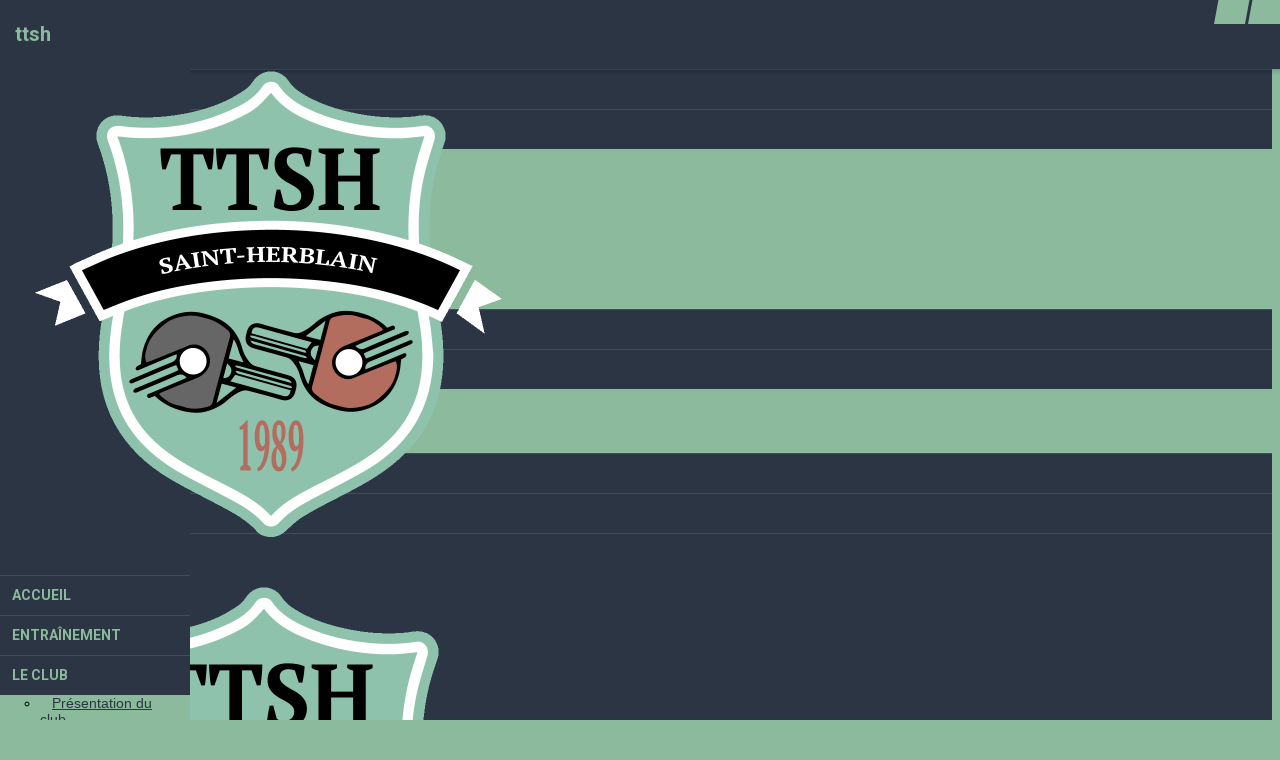

--- FILE ---
content_type: text/html; charset=UTF-8
request_url: https://ttsh.fr/le-club/histoire/
body_size: 10709
content:
<!DOCTYPE html><html lang="fr" data-theme="light" data-theme-preference="system"><head><meta charset="UTF-8" /><title>Le club | ttsh</title><meta name="description" content="ttsh - club de tennis de table" /><meta name="keywords" content="ttsh, tennis, table, tennis de table, ping, pong, Saint-Herblain, herblain" /><meta name="robots" content="index, follow" /><link rel="icon" href="/public/6093/upload/theme/kal-theme-favicon_1.png" /><link rel="shortcut icon" href="/public/6093/upload/theme/kal-theme-favicon_1.png" /><link rel="apple-touch-icon-precomposed" href="/public/6093/upload/theme/kal-theme-apptouchicon_1.png" /><meta http-equiv="content-language" content="fr-FR" /><meta http-equiv="language" content="fr-FR" /><link rel="canonical" href="https://ttsh.fr/le-club" /><meta name="theme-color" content="#2C3544" /><meta http-equiv="theme-color" content="#2C3544" /><meta name="twitter:card" content="summary_large_image"><meta name="twitter:title" content="Le club" /><meta name="twitter:description" content="ttsh - club de tennis de table" /><meta name="twitter:image:src" content="https://ttsh.fr/public/6093/upload/images/clubs/logo-ttsh.png" /><meta name="twitter:domain" content="https://ttsh.fr"><meta property="og:site_name" content="ttsh" /><meta property="og:locale" content="fr_FR" /><meta property="og:url" content="https://ttsh.fr/le-club" /><meta property="og:type" content="website" /><meta property="og:title" content="Le club" /><meta property="og:description" content="ttsh - club de tennis de table" /><meta property="og:image" content="https://ttsh.fr/public/6093/upload/images/clubs/logo-ttsh.png" /><meta property="og:image:url" content="https://ttsh.fr/public/6093/upload/images/clubs/logo-ttsh.png" /><meta property="op:markup_version" content="v1.0"><meta name="google-site-verification" content="vuuoj4-XegRhSSidMDw39iQ5Ab91RN644QmEOmPmbpo" /><link rel="alternate" type="application/rss+xml" href="https://ttsh.fr/rss/articles" title="Articles"><script type="application/ld+json">{
    "@context": "https://schema.org",
    "@graph": [
        {
            "@type": "Organization",
            "@id": "https://ttsh.fr#organization",
            "name": "ttsh",
            "description": "ttsh - club de tennis de table",
            "logo": "//ttsh.fr/public/6093/upload/theme/kal-theme-logo-header.png",
            "url": "https://ttsh.fr"
        },
        {
            "@type": "WebSite",
            "@id": "https://ttsh.fr#website",
            "url": "https://ttsh.fr",
            "name": "ttsh",
            "publisher": {
                "@id": "https://ttsh.fr#organization"
            }
        }
    ]
}</script><meta name="viewport" content="width=device-width, initial-scale=1, minimum-scale=1, maximum-scale=1, shrink-to-fit=no" /><link rel="stylesheet" type="text/css" href="//ttsh.fr/css/font-face.php?20260110+13545" /><link rel="stylesheet" type="text/css" href="//cdn-x204.kalisport.com/lib/bootstrap3/bootstrap.min.css?20260110+13545" /><link rel="stylesheet" type="text/css" href="//cdn-x204.kalisport.com/lib/fontawesome/css/all.min.css?20260110+13545" /><link rel="stylesheet" type="text/css" href="//cdn-x204.kalisport.com/css/weather-icons.min.css?20260110+13545" /><link rel="stylesheet" type="text/css" href="//cdn-x204.kalisport.com/lib/smartmenus/addons/bootstrap/jquery.smartmenus.bootstrap.min.css?20260110+13545" /><link rel="stylesheet" type="text/css" href="//cdn-x204.kalisport.com/lib/owlcarousel/assets/owl.carousel.min.css?20260110+13545" /><link rel="stylesheet" type="text/css" href="//cdn-x204.kalisport.com/lib/bxslider/jquery.bxslider.min.css?20260110+13545" /><link rel="stylesheet" type="text/css" href="//ttsh.fr/themes/premium_predators/css/gen.php?20260110+13545" /><link rel="stylesheet" type="text/css" href="//ttsh.fr/themes/premium_predators/css/front-office.php?20260110+13545" /><link rel="stylesheet" type="text/css" href="//cdn-x204.kalisport.com/lib/lightbox/css/lightbox.min.css?20260110+13545" /><link rel="stylesheet" type="text/css" href="//cdn-x204.kalisport.com/lib/justifiedGallery/justifiedGallery.min.css?20260110+13545" /><link rel="stylesheet" type="text/css" href="//cdn-x204.kalisport.com/lib/chosen/chosen.min.css?20260110+13545" /><link rel="stylesheet" type="text/css" href="//cdn-x204.kalisport.com/lib/datepicker/css/datepicker3.min.css?20260110+13545" /><link rel="stylesheet" type="text/css" href="//ttsh.fr/css/tarteaucitron_kalisport.php?20260110+13545" /><link rel="stylesheet" type="text/css" href="//cdn-x204.kalisport.com/lib/bootstrap-sweetalert/dist/sweetalert.css?20260110+13545" /><noscript><div class="alert alert-danger no-round-corner no-margin">Votre navigateur ne supporte pas JavaScript et vous n'avez pas accès à toutes les fonctionnalités du site.<br /><strong>Veuillez vérifier que JavaScript est bien activé sur votre navigateur.</strong></div></noscript><script type="text/javascript">var KAL_RACINE_PATH = "/";var KAL_THEME_PATH = "themes/premium_predators/";var KAL_PLUGINS_MAJ_DATE = "20260110+13545";var KAL_CKEDITOR_CSS = "/themes/premium_predators/css/ckeditor.css?20260110+13545";var KAL_CKEDITOR_CONFIG = "/lib/ckeditor/config.js?20260110+13545";var KAL_DATATABLE_FRENCH_URL = "//cdn-x204.kalisport.com/lib/datatables/French.json";var KAL_DATATABLE_SDOM = "<'header-container'l f><'row'<'col-sm-12'tr>><'footer-container'i p>";var KAL_IFRAMELY_APIKEY = "606302089c71717c7c3edb";var KAL_BLOCS_ENCARTPUB_SPEED = 30000;var KAL_BLOCS_ENCARTPUB_ANIMATION_SPEED = 1000;var KAL_BLOC_GAMELINE_AUTOPLAY = false;var SESSION_UTILISATEUR_ID = 0;</script><script type="text/javascript" src="//cdn-x204.kalisport.com/lib/jquery.min.js?20260110+13545"  /></script><script type="text/javascript" src="//cdn-x204.kalisport.com/lib/jquery-ui-1.11.4/jquery-ui.min.js"  /></script><script type="text/javascript" src="//cdn-x204.kalisport.com/lib/bootstrap3/bootstrap.min.js?20260110+13545"  /></script><script type="text/javascript" src="//cdn-x204.kalisport.com/lib/smartmenus/jquery.smartmenus.min.js?20260110+13545"  /></script><script type="text/javascript" src="//cdn-x204.kalisport.com/lib/smartmenus/addons/bootstrap/jquery.smartmenus.bootstrap.min.js?20260110+13545"  /></script><script type="text/javascript" src="//cdn-x204.kalisport.com/lib/lightbox/js/lightbox.min.js?20260110+13545"  /></script><script type="text/javascript" src="//cdn-x204.kalisport.com/lib/fullcalendar/dist/index.global.min.js?20260110+13545"  /></script><script type="text/javascript" src="//cdn-x204.kalisport.com/lib/fullcalendar/packages/core/locales/fr.global.min.js?20260110+13545"  /></script><script type="text/javascript" src="//cdn-x204.kalisport.com/lib/jshashtable/hashtable.min.js?20260110+13545"  /></script><script type="text/javascript" src="//cdn-x204.kalisport.com/lib/jquery.numberformatter-1.2.4.min.js?20260110+13545"  /></script><script type="text/javascript" src="//cdn-x204.kalisport.com/lib/owlcarousel/owl.carousel.min.js?20260110+13545"  /></script><script type="text/javascript" src="//cdn-x204.kalisport.com/lib/tarteaucitron/tarteaucitron.min.js?20260110+13545"  /></script><script type="text/javascript">
    var showEncarts = [];
    $(document).ready(function(){
        var gameline = '.gameline .carousel';
        if ($(gameline).length > 0) {
            var nbItem  = 0;
            $(gameline).each( function( index ) {
                var iTmp = $(this).find('.item').length;
                if(iTmp > nbItem) nbItem = iTmp;
            });

            var bLoop = false;
            var bNav = false;
            if (nbItem > 1) {
                bLoop = true;
                bNav = true;
            }

            $(gameline).owlCarousel({
                loop: bLoop,
                nav: bNav,
                navText: ['<i class="fa fa-solid fa-angle-left">','<i class="fa fa-solid fa-angle-right">'],
                dots: false,
                margin: 0,
                autoplay: KAL_BLOC_GAMELINE_AUTOPLAY,
                autoplayHoverPause: true,
                responsiveClass: true,
                responsive:{
                    0:{
                        items: 1
                    },
                    300:{
                        items: 2
                    },
                    450:{
                        items: 3
                    },
                    600:{
                        items: 4
                    },
                    768:{
                        items: 5
                    },
                    840:{
                        items: 4
                    },
                    1000:{
                        items: 5
                    },
                    1200:{
                        items: 5
                    },
                    1500:{
                        items: 6
                    }
                }
            });
            str = gameline + ' .owl-stage';
            $(str).width(  $(str).width() +2 );
        }

        /***********************/

      var carouselEncarts = '.owl-encarts';
      if( $(carouselEncarts).length > 0 ) {
        var maxItem   = 7;
        var bLoop     = true;
        var bAutoplay = true;

        var nbItem  = 0;
        $(carouselEncarts).each( function( index ) {
          var iTmp = $(this).find('.item').length;
          if(iTmp > nbItem) nbItem = iTmp;
        });

        if(nbItem < maxItem){
          maxItem   = nbItem;
          bLoop     = false;
          bAutoplay = false;
        }

        if( $(window).width() < 1000 ){
          bLoop     = true;
          bAutoplay = true;
        }

        $(carouselEncarts).on('initialized.owl.carousel',function(property){
            owlActiveEncarts();
        });

        $(carouselEncarts).owlCarousel({
            loop               : bLoop,
            nav                : false,
            dots               : false,
            autoplay           : bAutoplay,
            autoplayHoverPause : true,
            autoplayTimeout    : KAL_BLOCS_ENCARTPUB_SPEED,
            smartSpeed         : KAL_BLOCS_ENCARTPUB_ANIMATION_SPEED,
            margin             : 20,
            callbacks          : true,
            info               : true,
            responsiveClass    : true,
            responsive         : {
                0:{
                    items : 1
                },
                300:{
                    items : 2
                },
                600:{
                    items : 3
                },
                800:{
                    items : 4
                },
                1000:{
                    items : maxItem
                }
            }
        });

        $(carouselEncarts).on('changed.owl.carousel',function(property){
            owlActiveEncarts();
        });

        function owlActiveEncarts(){
            var hookBloc  = $(carouselEncarts).attr('data-hook');

            ctrlShowEncarts = [];

            $(carouselEncarts+' .owl-item.active').each( function( index ) {
                var eItem = $(this).find('.item');
                var id    = eItem.attr('data-id');
                var hook  = eItem.attr('data-hook');
                
                if(id != '' && hook != '' && isInView(this)){
                    if (typeof showEncarts[ hook ] === 'undefined'){
                        showEncarts[ hook ] = [];
                    }
    
                    ctrlShowEncarts[ id ] = true;
    
                    if (typeof showEncarts[ hook ][ id ] === 'undefined'){
                        // Appel AJAX
                        $.ajax({
                            url: KAL_RACINE_PATH + 'controller/partenaires/ajax.php?id=' + id + '&hook=' + hook
                        }).done(function() {
                            //console.log('Vue ++');
                        });
                    }
                }
            });

            showEncarts[ hookBloc ] = ctrlShowEncarts;
        }
      }

      /***********************/

      /***********************/

        var idSliderImg = '.slider-img';
        if ($(idSliderImg).length > 0) {
            var bLoop = true;
            var bAutoplay = true;
            var bNav = true;

            $(idSliderImg).each( function( index ) {
                var iTmp = $(this).find('.item').length;
                if (iTmp <= 1) {
                    bLoop = false;
                    bAutoplay = false;
                    bNav = false;
                }
            });

            $(idSliderImg).owlCarousel({
                loop               : bLoop,
                autoplay           : bAutoplay,
                autoplayHoverPause : bAutoplay,
                autoplayTimeout    : 5000,
                nav                : bNav,
                navText            : ['<i class="fa fa-solid fa-angle-left">','<i class="fa fa-solid fa-angle-right">'],
                dots               : true,
                margin             : 0,
                responsiveClass    : true,
                responsive         : {
                    0: { items: 1 }
                },
                callbacks : true,
                info      : true
            });
        }

        var idSliderImgCover = '.slider-cover.page-cover';
        if ($(idSliderImgCover).length > 0) {
            var bLoop = true;
            var bAutoplay = true;
            var bNav = true;

            $(idSliderImgCover).each( function( index ) {
                var iTmp = $(this).find('.item').length;
                if (iTmp <= 1) {
                    bLoop = false;
                    bAutoplay = false;
                    bNav = false;
                }
            });

            $(idSliderImgCover).owlCarousel({
                loop            : bLoop,
                autoplay        : bAutoplay,
                autoplayTimeout : 5000,
                nav             : bNav,
                navText         : ['<i class="fa fa-solid fa-angle-left">','<i class="fa fa-solid fa-angle-right">'],
                dots            : true,
                margin          : 0,
                responsiveClass : true,
                responsive : {
                    0: { items: 1 }
                },
                callbacks  : true,
                info       : true,
                autoHeight : true
            });
        }
    });
    (function() {
      var po = document.createElement('script'); po.type = 'text/javascript'; po.async = true;
      po.src = 'https://apis.google.com/js/plusone.js?publisherid=115078143669127937148';
      var s = document.getElementsByTagName('script')[0]; s.parentNode.insertBefore(po, s);
    })();$('.carousel').carousel();
                    tarteaucitron.init({
                        //'privacyUrl': 'https://ttsh.fr/protection-des-donnees', /* Privacy policy url */
                        'bodyPosition': 'bottom', /* or top to bring it as first element for accessibility */

                        'hashtag': '#tarteaucitron', /* Open the panel with this hashtag */
                        'cookieName': 'rgpdKAL-6093-ttsh', /* Cookie name */
                    
                        'orientation': 'bottom', /* Banner position (top - bottom) */
                        
                        'groupServices': false, /* Group services by category */
                        'showDetailsOnClick': true, /* Click to expand the description */
                        'serviceDefaultState': 'wait', /* Default state (true - wait - false) */

                        'showAlertSmall': false, /* Show the small banner on bottom right */
                        'cookieslist': true, /* Show the cookie list */

                        'showIcon': false, /* Show cookie icon to manage cookies */
                        //'iconSrc': '', /* Optionnal: URL or base64 encoded image */
                        'iconPosition': 'BottomRight', /* Position of the icon between BottomRight, BottomLeft, TopRight and TopLeft */

                        'adblocker': false, /* Show a Warning if an adblocker is detected */

                        'DenyAllCta' : true, /* Show the deny all button */
                        'AcceptAllCta' : true, /* Show the accept all button when highPrivacy on */
                        'highPrivacy': true, /* Disable auto consent */
                        'alwaysNeedConsent': false, /* Ask the consent for 'Privacy by design' services */

                        'handleBrowserDNTRequest': true, /* If Do Not Track == 1, disallow all */
                    
                        'removeCredit': false, /* Remove credit link */
                        'moreInfoLink': true, /* Show more info link */
                        'useExternalCss': false, /* If false, the tarteaucitron.css file will be loaded */
                        'useExternalJs': false, /* If false, the tarteaucitron.js file will be loaded */
                    
                        'cookieDomain': '.ttsh.fr', /* Shared cookie for subdomain website */

                        'readmoreLink': 'https://ttsh.fr/protection-des-donnees', /* Change the default readmore link pointing to tarteaucitron.io */
                        
                        'mandatory': true, /* Show a message about mandatory cookies */
                        'mandatoryCta': true, /* Show the disabled accept button when mandatory on */
                    
                        //'customCloserId': '', /* Optional a11y: Custom element ID used to open the panel */

                        'googleConsentMode': false, /* Enable Google Consent Mode v2 for Google ads and GA4 */

                        'partnersList': false /* Details the number of partners on the popup and middle banner */
                    });
                </script></head><body id="body" class="fond" data-twttr-rendered="true" itemscope itemtype="http://schema.org/Blog" data-theme="premium_predators" data-srv="x204"><div id="scroll-top"></div><div id="website-container"><div id="header-container">
    <h1 class="h-font  hidden-xs">
        <a href="https://ttsh.fr" title="Page d'accueil">
                            ttsh
                    </a>
    </h1>

    <div id="hook-pre-menu" class="nav-secondary">
        
    <div class="btn-group btn-group-social hidden-xs hidden-sm">
                    <a class="btn" href="https://www.facebook.com/ttsh44" target="_blank">
                <i class="fa fa-brands fa-facebook"></i>
                <span>Facebook</span>
            </a>
                    <a class="btn" href="https://www.instagram.com/ttsh44/" target="_blank">
                <i class="fa fa-brands fa-instagram"></i>
                <span>Instagram</span>
            </a>
            </div>


        <div class="btn-group btn-group-user">
                                                                </div>
    </div>
</div>

<div id="menu-container-desktop" class="menu-container visible-md visible-lg">
            <div class="logo-container">
            <a href="https://ttsh.fr" title="Page d'accueil">
                <img src="/public/6093/upload/theme/kal-theme-logo-header.png" alt="Logo ttsh" class="img-responsive" />
            </a>
        </div>
    
        <nav class="navbar navbar-default panel ">
            
    
    
    
    


<ul id="menu" class="menu nav navbar-nav sm sm-vertical">
                                        <li class="h-font ">
                    <a 
                        href="https://ttsh.fr"
                                            >
                        Accueil
                                            </a>
                        
                                    </li>
                                                <li class="h-font ">
                    <a 
                        href="https://ttsh.fr/entrainement"
                                            >
                        Entraînement
                                            </a>
                        
                                    </li>
                                                <li class="h-font ">
                    <a 
                        href="https://ttsh.fr/le-club"
                                            >
                        Le club
                        <i class="fa fa-solid fa-angle-right"></i>                    </a>
                        
                                            <ul class="dropdown-menu">
                                                                                                <li class="">
                                        <a 
                                            href="https://ttsh.fr/presentation-du-club"
                                                                                    >
                                            Présentation du club
                                                                                    </a>
                                            
                                                                            </li>
                                                                                                                                <li class="">
                                        <a 
                                            href="https://ttsh.fr/histoire"
                                                                                    >
                                            Histoire du club
                                                                                    </a>
                                            
                                                                            </li>
                                                                                                                                <li class="">
                                        <a 
                                            href="https://www.pingpocket.fr/?page=app/fftt/clubs/12440024/licencies"
                                                                                    >
                                            Joueurs du club
                                                                                    </a>
                                            
                                                                            </li>
                                                                                                                                <li class="">
                                        <a 
                                            href="https://ttsh.fr/la-section-feminine"
                                                                                    >
                                            La Section Féminine
                                                                                    </a>
                                            
                                                                            </li>
                                                                                                                                <li class="">
                                        <a 
                                            href="https://ttsh.fr/la-section-loisir"
                                                                                    >
                                            La section Loisir
                                                                                    </a>
                                            
                                                                            </li>
                                                                                                                                <li class="">
                                        <a 
                                            href="https://ttsh.fr/handisport"
                                                                                    >
                                            La Section Handisport/Sport adapté
                                                                                    </a>
                                            
                                                                            </li>
                                                                                                                                <li class="">
                                        <a 
                                            href="https://ttsh.fr/plan-acces"
                                                                                    >
                                            Plan d’accès
                                                                                    </a>
                                            
                                                                            </li>
                                                                                                                                <li class="">
                                        <a 
                                            href="https://ttsh.fr/labellisation"
                                                                                    >
                                            Labellisation
                                                                                    </a>
                                            
                                                                            </li>
                                                                                                                                <li class="">
                                        <a 
                                            href="https://ttsh.fr/le-bureau-et-les-commissions"
                                                                                    >
                                            Le bureau et les commissions
                                                                                    </a>
                                            
                                                                            </li>
                                                                                                                                <li class="">
                                        <a 
                                            href="https://ttsh.fr/articles"
                                                                                    >
                                            Articles
                                                                                    </a>
                                            
                                                                            </li>
                                                                                    </ul>
                                    </li>
                                                <li class="h-font ">
                    <a 
                        href="https://ttsh.fr/inscription"
                                            >
                        Inscriptions
                                            </a>
                        
                                    </li>
                                                <li class="h-font ">
                    <a 
                        href="https://ttsh.fr/competition"
                                            >
                        Compétition
                        <i class="fa fa-solid fa-angle-right"></i>                    </a>
                        
                                            <ul class="dropdown-menu">
                                                                                                <li class="">
                                        <a 
                                            href="https://www.pingpocket.fr/?page=app/fftt/clubs/12440024/equipes"
                                                                                    >
                                            Equipes
                                                                                    </a>
                                            
                                                                            </li>
                                                                                                                                <li class="">
                                        <a 
                                            href="https://www.pingpocket.fr/?page=app/fftt/clubs/12440024/equipes/classements"
                                             target="_blank"                                        >
                                            Classement des équipes
                                                                                    </a>
                                            
                                                                            </li>
                                                                                                                                <li class="">
                                        <a 
                                            href="https://www.pingpocket.fr/?page=app/fftt/clubs/12440024/licencies%3FSORT%3DSEASON_INCREASE"
                                                                                    >
                                            Top progression de l'année
                                                                                    </a>
                                            
                                                                            </li>
                                                                                                                                <li class="">
                                        <a 
                                            href="https://ttsh.fr/planning-competition"
                                                                                    >
                                            Planning des compétitions adultes et jeunes
                                                                                    </a>
                                            
                                                                            </li>
                                                                                    </ul>
                                    </li>
                                                <li class="h-font ">
                    <a 
                        href="https://ttsh.fr/agenda"
                                            >
                        Agenda
                                            </a>
                        
                                    </li>
                                                <li class="h-font ">
                    <a 
                        href="https://ttsh.fr/contact"
                                            >
                        Contact
                                            </a>
                        
                                    </li>
                                                <li class="h-font ">
                    <a 
                        href="https://ttsh.fr/sponsors"
                                            >
                        Partenaires
                                            </a>
                        
                                    </li>
                        </ul>


    </nav>
</div>

<div id="menu-container-mobile" class="menu-container visible-xs visible-sm">
        <nav class="navbar navbar-default panel ">
        <button type="button" class="navbar-toggle collapsed" data-toggle="collapse" data-target="#bs-navbar-collapse" aria-expanded="false">
            <span class="visible-xs visible-sm h-font">Menu</span>
            <span class="icon-bar"></span>
            <span class="icon-bar"></span>
            <span class="icon-bar"></span>
        </button>

        <div class="collapse navbar-collapse" id="bs-navbar-collapse">
                
    
    
    
    


<ul id="menu" class="menu nav navbar-nav sm sm-vertical">
                                        <li class="h-font ">
                    <a 
                        href="https://ttsh.fr"
                                            >
                        Accueil
                                            </a>
                        
                                    </li>
                                                <li class="h-font ">
                    <a 
                        href="https://ttsh.fr/entrainement"
                                            >
                        Entraînement
                                            </a>
                        
                                    </li>
                                                <li class="h-font ">
                    <a 
                        href="https://ttsh.fr/le-club"
                                            >
                        Le club
                        <i class="fa fa-solid fa-angle-right"></i>                    </a>
                        
                                            <ul class="dropdown-menu">
                                                                                                <li class="">
                                        <a 
                                            href="https://ttsh.fr/presentation-du-club"
                                                                                    >
                                            Présentation du club
                                                                                    </a>
                                            
                                                                            </li>
                                                                                                                                <li class="">
                                        <a 
                                            href="https://ttsh.fr/histoire"
                                                                                    >
                                            Histoire du club
                                                                                    </a>
                                            
                                                                            </li>
                                                                                                                                <li class="">
                                        <a 
                                            href="https://www.pingpocket.fr/?page=app/fftt/clubs/12440024/licencies"
                                                                                    >
                                            Joueurs du club
                                                                                    </a>
                                            
                                                                            </li>
                                                                                                                                <li class="">
                                        <a 
                                            href="https://ttsh.fr/la-section-feminine"
                                                                                    >
                                            La Section Féminine
                                                                                    </a>
                                            
                                                                            </li>
                                                                                                                                <li class="">
                                        <a 
                                            href="https://ttsh.fr/la-section-loisir"
                                                                                    >
                                            La section Loisir
                                                                                    </a>
                                            
                                                                            </li>
                                                                                                                                <li class="">
                                        <a 
                                            href="https://ttsh.fr/handisport"
                                                                                    >
                                            La Section Handisport/Sport adapté
                                                                                    </a>
                                            
                                                                            </li>
                                                                                                                                <li class="">
                                        <a 
                                            href="https://ttsh.fr/plan-acces"
                                                                                    >
                                            Plan d’accès
                                                                                    </a>
                                            
                                                                            </li>
                                                                                                                                <li class="">
                                        <a 
                                            href="https://ttsh.fr/labellisation"
                                                                                    >
                                            Labellisation
                                                                                    </a>
                                            
                                                                            </li>
                                                                                                                                <li class="">
                                        <a 
                                            href="https://ttsh.fr/le-bureau-et-les-commissions"
                                                                                    >
                                            Le bureau et les commissions
                                                                                    </a>
                                            
                                                                            </li>
                                                                                                                                <li class="">
                                        <a 
                                            href="https://ttsh.fr/articles"
                                                                                    >
                                            Articles
                                                                                    </a>
                                            
                                                                            </li>
                                                                                    </ul>
                                    </li>
                                                <li class="h-font ">
                    <a 
                        href="https://ttsh.fr/inscription"
                                            >
                        Inscriptions
                                            </a>
                        
                                    </li>
                                                <li class="h-font ">
                    <a 
                        href="https://ttsh.fr/competition"
                                            >
                        Compétition
                        <i class="fa fa-solid fa-angle-right"></i>                    </a>
                        
                                            <ul class="dropdown-menu">
                                                                                                <li class="">
                                        <a 
                                            href="https://www.pingpocket.fr/?page=app/fftt/clubs/12440024/equipes"
                                                                                    >
                                            Equipes
                                                                                    </a>
                                            
                                                                            </li>
                                                                                                                                <li class="">
                                        <a 
                                            href="https://www.pingpocket.fr/?page=app/fftt/clubs/12440024/equipes/classements"
                                             target="_blank"                                        >
                                            Classement des équipes
                                                                                    </a>
                                            
                                                                            </li>
                                                                                                                                <li class="">
                                        <a 
                                            href="https://www.pingpocket.fr/?page=app/fftt/clubs/12440024/licencies%3FSORT%3DSEASON_INCREASE"
                                                                                    >
                                            Top progression de l'année
                                                                                    </a>
                                            
                                                                            </li>
                                                                                                                                <li class="">
                                        <a 
                                            href="https://ttsh.fr/planning-competition"
                                                                                    >
                                            Planning des compétitions adultes et jeunes
                                                                                    </a>
                                            
                                                                            </li>
                                                                                    </ul>
                                    </li>
                                                <li class="h-font ">
                    <a 
                        href="https://ttsh.fr/agenda"
                                            >
                        Agenda
                                            </a>
                        
                                    </li>
                                                <li class="h-font ">
                    <a 
                        href="https://ttsh.fr/contact"
                                            >
                        Contact
                                            </a>
                        
                                    </li>
                                                <li class="h-font ">
                    <a 
                        href="https://ttsh.fr/sponsors"
                                            >
                        Partenaires
                                            </a>
                        
                                    </li>
                        </ul>


        </div>
    </nav>

            <div class="logo-container">
            <a href="https://ttsh.fr" title="Page d'accueil">
                <img src="/public/6093/upload/theme/kal-theme-logo-header.png" alt="Logo ttsh" class="img-responsive" />
            </a>
        </div>
    </div>



    

<div id="page-container" class="dossier le-club ">
    <div id="page" class="row">
        <div id="content-container" class="col-lg-8">
<div id="hook-pre-contenu"></div>

<div id="content">
                        <div class="container">        
            <div id="submenu">
                <ol class="breadcrumb">
                                                                        <li itemprop="itemListElement" itemscope itemtype="http://schema.org/ListItem">
                                <a href="https://ttsh.fr" itemprop="item">
                                    <span itemprop="name">Accueil</span>
                                </a>
                            </li>
                                                                                                <li itemprop="itemListElement" itemscope itemtype="http://schema.org/ListItem" class="active">
                                <a href="https://ttsh.fr/le-club/histoire/" itemprop="item">
                                    <span itemprop="name">Le club</span>
                                </a>
                            </li>
                                                            </ol>
            </div>

                    </div><!-- /.container -->            
        
                        <div class="container">        
        <div class="header wStyle">
            <h1>
                                                            Le club
                    
                                                </h1>
        </div>
        
                    </div><!-- /.container -->            
        
    <div class="container">
        
                        
                                        <p class="mb0">
                                            Pages liées :
                                    </p>
                        <div class="liste-item-group cover">
                <div class="row">
                                                                                                                                    
                                                                                        
                            <div class="col-sm-4 col-md-6 col-lg-4">
                                
    
    
    

            <div class="liste-item cover ">
            <a 
                href="https://ttsh.fr/presentation-du-club" 
                title="Présentation du club" 
                            >
                <div class="image-container-blur kll" data-src="https://ttsh.fr/assets/img/no-image.jpg"></div>
                <div class="image-container kll" data-src="https://ttsh.fr/assets/img/no-image.jpg">
                    <img src="/assets/img/default-ll.png" data-src="https://ttsh.fr/assets/img/no-image.jpg" alt="Présentation du club" class="img-responsive kll" />
                </div>
                
                <div class="legend">
                                        <div class="titre h-font">
                        Présentation du club
                    </div>
                                                        </div>
            </a>
        </div>
    

                            </div>
                                                                                                                                                            
                                                                                        
                            <div class="col-sm-4 col-md-6 col-lg-4">
                                
    
    
    

            <div class="liste-item cover ">
            <a 
                href="https://ttsh.fr/histoire" 
                title="Histoire du club" 
                            >
                <div class="image-container-blur kll" data-src="/public/6093/upload/images/histoire/maillotsttsh-001.jpg"></div>
                <div class="image-container kll" data-src="/public/6093/upload/images/histoire/maillotsttsh-001.jpg">
                    <img src="/assets/img/default-ll.png" data-src="/public/6093/upload/images/histoire/maillotsttsh-001.jpg" alt="Histoire du club" class="img-responsive kll" />
                </div>
                
                <div class="legend">
                                        <div class="titre h-font">
                        Histoire du club
                    </div>
                                                        </div>
            </a>
        </div>
    

                            </div>
                                                                                                                                                            
                                                                                        
                            <div class="col-sm-4 col-md-6 col-lg-4">
                                
    
    
    

            <div class="liste-item cover ">
            <a 
                href="https://www.pingpocket.fr/?page=app/fftt/clubs/12440024/licencies" 
                title="Joueurs du club" 
                            >
                <div class="image-container-blur kll" data-src="https://ttsh.fr/assets/img/no-image.jpg"></div>
                <div class="image-container kll" data-src="https://ttsh.fr/assets/img/no-image.jpg">
                    <img src="/assets/img/default-ll.png" data-src="https://ttsh.fr/assets/img/no-image.jpg" alt="Joueurs du club" class="img-responsive kll" />
                </div>
                
                <div class="legend">
                                        <div class="titre h-font">
                        Joueurs du club
                    </div>
                                                        </div>
            </a>
        </div>
    

                            </div>
                                                                                                                                                            
                                                                                        
                            <div class="col-sm-4 col-md-6 col-lg-4">
                                
    
    
    

            <div class="liste-item cover ">
            <a 
                href="https://ttsh.fr/la-section-feminine" 
                title="La Section Féminine" 
                            >
                <div class="image-container-blur kll" data-src="https://ttsh.fr/assets/img/no-image.jpg"></div>
                <div class="image-container kll" data-src="https://ttsh.fr/assets/img/no-image.jpg">
                    <img src="/assets/img/default-ll.png" data-src="https://ttsh.fr/assets/img/no-image.jpg" alt="La Section Féminine" class="img-responsive kll" />
                </div>
                
                <div class="legend">
                                        <div class="titre h-font">
                        La Section Féminine
                    </div>
                                                        </div>
            </a>
        </div>
    

                            </div>
                                                                                                                                                            
                                                                                        
                            <div class="col-sm-4 col-md-6 col-lg-4">
                                
    
    
    

            <div class="liste-item cover ">
            <a 
                href="https://ttsh.fr/la-section-loisir" 
                title="La section Loisir" 
                            >
                <div class="image-container-blur kll" data-src="https://ttsh.fr/assets/img/no-image.jpg"></div>
                <div class="image-container kll" data-src="https://ttsh.fr/assets/img/no-image.jpg">
                    <img src="/assets/img/default-ll.png" data-src="https://ttsh.fr/assets/img/no-image.jpg" alt="La section Loisir" class="img-responsive kll" />
                </div>
                
                <div class="legend">
                                        <div class="titre h-font">
                        La section Loisir
                    </div>
                                                        </div>
            </a>
        </div>
    

                            </div>
                                                                                                                                                            
                                                                                        
                            <div class="col-sm-4 col-md-6 col-lg-4">
                                
    
    
    

            <div class="liste-item cover ">
            <a 
                href="https://ttsh.fr/handisport" 
                title="La Section Handisport/Sport adapté" 
                            >
                <div class="image-container-blur kll" data-src="https://ttsh.fr/assets/img/no-image.jpg"></div>
                <div class="image-container kll" data-src="https://ttsh.fr/assets/img/no-image.jpg">
                    <img src="/assets/img/default-ll.png" data-src="https://ttsh.fr/assets/img/no-image.jpg" alt="La Section Handisport/Sport adapté" class="img-responsive kll" />
                </div>
                
                <div class="legend">
                                        <div class="titre h-font">
                        La Section Handisport/Sport adapté
                    </div>
                                                        </div>
            </a>
        </div>
    

                            </div>
                                                                                                                                                            
                                                                                        
                            <div class="col-sm-4 col-md-6 col-lg-4">
                                
    
    
    

            <div class="liste-item cover ">
            <a 
                href="https://ttsh.fr/plan-acces" 
                title="Plan d’accès" 
                            >
                <div class="image-container-blur kll" data-src="https://ttsh.fr/assets/img/no-image.jpg"></div>
                <div class="image-container kll" data-src="https://ttsh.fr/assets/img/no-image.jpg">
                    <img src="/assets/img/default-ll.png" data-src="https://ttsh.fr/assets/img/no-image.jpg" alt="Plan d’accès" class="img-responsive kll" />
                </div>
                
                <div class="legend">
                                        <div class="titre h-font">
                        Plan d’accès
                    </div>
                                                        </div>
            </a>
        </div>
    

                            </div>
                                                                                                                                                            
                                                                                        
                            <div class="col-sm-4 col-md-6 col-lg-4">
                                
    
    
    

            <div class="liste-item cover ">
            <a 
                href="https://ttsh.fr/labellisation" 
                title="Labellisation" 
                            >
                <div class="image-container-blur kll" data-src="https://ttsh.fr/assets/img/no-image.jpg"></div>
                <div class="image-container kll" data-src="https://ttsh.fr/assets/img/no-image.jpg">
                    <img src="/assets/img/default-ll.png" data-src="https://ttsh.fr/assets/img/no-image.jpg" alt="Labellisation" class="img-responsive kll" />
                </div>
                
                <div class="legend">
                                        <div class="titre h-font">
                        Labellisation
                    </div>
                                                        </div>
            </a>
        </div>
    

                            </div>
                                                                                                                                                            
                                                                                        
                            <div class="col-sm-4 col-md-6 col-lg-4">
                                
    
    
    

            <div class="liste-item cover ">
            <a 
                href="https://ttsh.fr/le-bureau-et-les-commissions" 
                title="Le bureau et les commissions" 
                            >
                <div class="image-container-blur kll" data-src="https://ttsh.fr/assets/img/no-image.jpg"></div>
                <div class="image-container kll" data-src="https://ttsh.fr/assets/img/no-image.jpg">
                    <img src="/assets/img/default-ll.png" data-src="https://ttsh.fr/assets/img/no-image.jpg" alt="Le bureau et les commissions" class="img-responsive kll" />
                </div>
                
                <div class="legend">
                                        <div class="titre h-font">
                        Le bureau et les commissions
                    </div>
                                                        </div>
            </a>
        </div>
    

                            </div>
                                                                                                                                                            
                                                                                        
                            <div class="col-sm-4 col-md-6 col-lg-4">
                                
    
    
    

            <div class="liste-item cover ">
            <a 
                href="https://ttsh.fr/articles" 
                title="Articles" 
                            >
                <div class="image-container-blur kll" data-src="https://ttsh.fr/assets/img/no-image.jpg"></div>
                <div class="image-container kll" data-src="https://ttsh.fr/assets/img/no-image.jpg">
                    <img src="/assets/img/default-ll.png" data-src="https://ttsh.fr/assets/img/no-image.jpg" alt="Articles" class="img-responsive kll" />
                </div>
                
                <div class="legend">
                                        <div class="titre h-font">
                        Articles
                    </div>
                                                        </div>
            </a>
        </div>
    

                            </div>
                                                            </div>
            </div>
            
    </div><!-- /.container -->                

                                                                                    <div class="container">
    <div class="social-share panel">
        
        <!-- WHATSAPP -->
        <a 
            class="btn btn-whatsapp" 
            href="https://api.whatsapp.com/send?text=https://ttsh.fr/le-club/histoire/"
            target="_blank"
        >
            <i class="fa fa-brands fa-whatsapp m0"></i>
        </a>

        <!-- FACEBOOK -->
        <a 
            class="btn btn-facebook" 
            href="https://www.facebook.com/sharer/sharer.php?u=https://ttsh.fr/le-club/histoire/&fbrefresh=kalisport" 
            target="_blank"
        >
            <i class="fa fa-brands fa-facebook-f m0"></i>
        </a>

        <!-- LINKEDIN -->
        <a 
            class="btn btn-linkedin" 
            href="https://www.linkedin.com/sharing/share-offsite/?url=https://ttsh.fr/le-club/histoire/" 
            target="_blank"
        >
            <i class="fa fa-brands fa-linkedin m0"></i>
        </a>

        <!-- TWITTER -->
        <a 
            class="btn btn-twitter" 
            href="https://x.com/intent/post/?url=https://ttsh.fr/le-club/histoire/" 
            target="_blank"
        >
            <i class="fa fa-brands fa-x-twitter m0"></i>
        </a>

        <h3>Partager cette page</h3>
    </div>

    </div><!-- /.container -->                                    
                <div id="scroll-to-top">
                    <span class="btn btn-secondary">
                        <i class="fa fa-solid fa-arrow-up-long m0"></i>
                    </span>
                </div>

            </div> <!-- END CONTENT -->

            <div class="clearfix"></div>
        </div> <!-- END CONTENT-CONTAINER -->

                    <div id="column-desktop" class="column col-lg-4">
                    <div class="panel panel-bloc panel-primary bloc-agenda">
                    <div class="panel-heading">
                <h3 class="h-font">
                    <a href="https://ttsh.fr/agenda">Prochains évènements</a>
                </h3>
            </div>
                                    <div class="liste-item-group">
                                                        
                                                                                    
                    <div class="liste-item">
                        <a href="/articles/article/120/criterium-3" title="Critérium 3">
                                                            <div>
                                    <span class="label label-custom-primary h-font">
                                                                                    du sam. 24 janv. au dim. 25 janv. 2026
                                                                            </span>
                                </div>
                                                        <span class="media-post">
                                                                Critérium 3
                            </span>
                        </a>          
                    </div>
                                    <hr />                    
                                                                                    
                    <div class="liste-item">
                        <a href="/articles/article/122/1ere-journee-des-championnats-par-equipe-phase-2" title="1ère journée des championnats par équipe - phase 2">
                                                            <div>
                                    <span class="label label-custom-primary h-font">
                                                                                    du sam. 07 févr. au dim. 08 févr. 2026
                                                                            </span>
                                </div>
                                                        <span class="media-post">
                                                                1ère journée des championnats par équipe - phase 2
                            </span>
                        </a>          
                    </div>
                                    <hr />                    
                                                                                    
                    <div class="liste-item">
                        <a href="/articles/article/123/2eme-journee-des-championnats-par-equipe-phase-2" title="2ème journée des championnats par équipe - phase 2">
                                                            <div>
                                    <span class="label label-custom-primary h-font">
                                                                                    du sam. 07 mars au dim. 08 mars 2026
                                                                            </span>
                                </div>
                                                        <span class="media-post">
                                                                2ème journée des championnats par équipe - phase 2
                            </span>
                        </a>          
                    </div>
                                    <hr />                    
                                                                                    
                    <div class="liste-item">
                        <a href="/articles/article/121/criterium-4" title="Critérium 4">
                                                            <div>
                                    <span class="label label-custom-primary h-font">
                                                                                    du sam. 14 mars au dim. 15 mars 2026
                                                                            </span>
                                </div>
                                                        <span class="media-post">
                                                                Critérium 4
                            </span>
                        </a>          
                    </div>
                                    <hr />                    
                                                                                    
                    <div class="liste-item">
                        <a href="/articles/article/124/3eme-journee-des-championnats-par-equipe-phase-2" title="3ème journée des championnats par équipe - phase 2">
                                                            <div>
                                    <span class="label label-custom-primary h-font">
                                                                                    du sam. 21 mars au dim. 22 mars 2026
                                                                            </span>
                                </div>
                                                        <span class="media-post">
                                                                3ème journée des championnats par équipe - phase 2
                            </span>
                        </a>          
                    </div>
                            </div>
            </div>
  
    <div id="column-partenaires" class="panel panel-bloc panel-primary">
                             <ul class="panel-body encart-slider bxencarts">
                                                                                                    
                    <li data-id="2" data-hook="column">
                        <a href="https://ttsh.fr/sponsors/fiche/2/credit-mutuel-saint-clair-saint-herblain?e=column">
                            <img src="/assets/img/default-ll.png" data-src="/public/6093/upload/images/partenaires/credit-mutuel-saint-clair-saint-herblain-vignette.jpg" 
                                 alt="Crédit mutuel Saint Clair"
                                 class="kll" />
                        </a>
                    </li>
                                                                                                    
                    <li data-id="3" data-hook="column">
                        <a href="https://ttsh.fr/sponsors/fiche/3/boucherie-charcuterie-traiteur-stephane-brehier-a-coueron-coueron?e=column">
                            <img src="/assets/img/default-ll.png" data-src="/public/6093/upload/images/partenaires/boucherie-charcuterie-traiteur-stephane-brehier-a-coueron-coueron-vignette_1.jpg" 
                                 alt="Boucherie charcuterie traiteur Stéphane Brehier à Couëron"
                                 class="kll" />
                        </a>
                    </li>
                                                                                                    
                    <li data-id="10" data-hook="column">
                        <a href="https://ttsh.fr/sponsors/fiche/10/mister-ping-vente-de-materiel-de-tennis-de-table-nantes?e=column">
                            <img src="/assets/img/default-ll.png" data-src="/public/6093/upload/images/tiers/mister-ping-vente-de-materiel-de-tennis-de-table-nantes-logo.jpg" 
                                 alt="Mister Ping"
                                 class="kll" />
                        </a>
                    </li>
                                                                                                    
                    <li data-id="1" data-hook="column">
                        <a href="https://ttsh.fr/sponsors/fiche/1/super-u-st-herblain-saint-herblain?e=column">
                            <img src="/assets/img/default-ll.png" data-src="/public/6093/upload/images/partenaires/super-u-st-herblain-saint-herblain-vignette_3.png" 
                                 alt="Super U St Herblain"
                                 class="kll" />
                        </a>
                    </li>
                            </ul>
            </div>
            </div>
        
    </div> <!-- END ROW -->

    <div id="hook-post-contenu">    <div id="footer-social-club" class="panel panel-bloc bloc-social-club text-center">
        <div class="container">
                            <h3>Réseaux sociaux</h3>
                        
            <div class="social-group">  
                                    <div class="social-item">
                        <a href="https://www.facebook.com/ttsh44" target="_blank" style="color: #3b5998;">
                            <i class="fa fa-brands fa-facebook"></i>
                        </a>
                    </div>
                                    <div class="social-item">
                        <a href="https://www.instagram.com/ttsh44/" target="_blank" style="color: #405de6;">
                            <i class="fa fa-brands fa-instagram"></i>
                        </a>
                    </div>
                            </div>
            
        </div>
    </div>
</div>

    <div id="footer-container">

        <div id="footer">
            <div id="menu-footer">
                <ul>
                                                                                                        <li>
                                    <a class="h-font"
                                                                                    href="https://ttsh.fr/protection-des-donnees"
                                        
                                                                            >
                                        Protection des données
                                    </a>
                                </li>
                                                                                                                <li>
                                    <a class="h-font"
                                                                                    href="https://ttsh.fr/plan-du-site"
                                        
                                                                            >
                                        Plan du site
                                    </a>
                                </li>
                                                                                                                <li>
                                    <a class="h-font"
                                                                                    href="https://ttsh.fr/mentions-legales"
                                        
                                                                            >
                                        Mentions Légales
                                    </a>
                                </li>
                                                                                                                <li>
                                    <a class="h-font"
                                                                                    href="#tarteaucitron"
                                        
                                                                            >
                                        Gestion des cookies
                                    </a>
                                </li>
                                                                                        </ul>
            </div>
        </div>
    </div>

    <div id="footer-signature">
        <div class="row">
            <div class="col-sm-9">
                                <p>
                    &copy; 2026 Tous droits réservés 

                                                                - Propulsé par <a href="https://www.kalisport.com/kalisport/logiciel/tennis-de-table" target="_blank">Kalisport, plateforme pour club de tennis de table</a>
                                    </p>
            </div>
            <div class="col-sm-3 logo-container">
                                    <a href="https://ttsh.fr/" title="Page d'accueil" class="logo">
                        <img src="/public/6093/upload/theme/kal-theme-logo-footer_1.png" alt="Logo ttsh" />
                    </a>
                            </div>
        </div>
    </div>

    <div id="hook-footer">    <div id="footer-partenaires" class="panel panel-bloc partenaires-band text-center">
        <div class="container">
                             <ul class="encart-liste">
                                                                                                             
                        <li>
                            <a href="https://ttsh.fr/sponsors/fiche/5/ville-de-saint-herblain-saint-herblain?e=footer">
                                <img src="/assets/img/default-ll.png" data-src="/public/6093/upload/images/partenaires/ville-de-saint-herblain-saint-herblain-logo.png" 
                                     alt="Ville de Saint-Herblain"
                                     class="kll" />
                            </a>
                        </li>
                                                                                                             
                        <li>
                            <a href="https://ttsh.fr/sponsors/fiche/6/office-des-sport-herblinois-saint-herblain?e=footer">
                                <img src="/assets/img/default-ll.png" data-src="/public/6093/upload/images/partenaires/office-des-sport-herblinois-saint-herblain-logo.png" 
                                     alt="Office des sport herblinois"
                                     class="kll" />
                            </a>
                        </li>
                                                                                                             
                        <li>
                            <a href="https://ttsh.fr/sponsors/fiche/7/agence-national-pour-le-sport-nantes?e=footer">
                                <img src="/assets/img/default-ll.png" data-src="/public/6093/upload/images/partenaires/agence-national-pour-le-sport-nantes-logo.png" 
                                     alt="Agence National pour le Sport"
                                     class="kll" />
                            </a>
                        </li>
                                                                                                             
                        <li>
                            <a href="https://ttsh.fr/sponsors/fiche/8/fdva-paris?e=footer">
                                <img src="/assets/img/default-ll.png" data-src="/public/6093/upload/images/partenaires/fdva-paris-logo.png" 
                                     alt="FDVA"
                                     class="kll" />
                            </a>
                        </li>
                                                                                                             
                        <li>
                            <a href="https://ttsh.fr/sponsors/fiche/9/region-academique-pays-de-la-loire-nantes?e=footer">
                                <img src="/assets/img/default-ll.png" data-src="/public/6093/upload/images/partenaires/region-academique-pays-de-la-loire-nantes-logo.png" 
                                     alt="Région académique pays de la loire"
                                     class="kll" />
                            </a>
                        </li>
                                                                                                             
                        <li>
                            <a href="https://ttsh.fr/sponsors/fiche/11/federation-francaise-de-tennis-de-table-paris?e=footer">
                                <img src="/assets/img/default-ll.png" data-src="/public/6093/upload/images/tiers/federation-francaise-de-tennis-de-table-paris-logo_1.png" 
                                     alt="FFTT"
                                     class="kll" />
                            </a>
                        </li>
                                                                                                             
                        <li>
                            <a href="https://ttsh.fr/sponsors/fiche/12/ligue-de-tennis-de-table-pays-de-la-loire-nantes?e=footer">
                                <img src="/assets/img/default-ll.png" data-src="/public/6093/upload/images/tiers/ligue-de-tennis-de-table-pays-de-la-loire-nantes-logo.jpg" 
                                     alt="Ligue de Tennis de Table Pays de la Loire"
                                     class="kll" />
                            </a>
                        </li>
                                                                                                             
                        <li>
                            <a href="https://ttsh.fr/sponsors/fiche/13/comite-de-loire-atlantique-de-tennis-de-table-nantes?e=footer">
                                <img src="/assets/img/default-ll.png" data-src="/public/6093/upload/images/tiers/comite-de-loire-atlantique-de-tennis-de-table-nantes-logo.png" 
                                     alt="Comité de Loire Atlantique de Tennis de Table"
                                     class="kll" />
                            </a>
                        </li>
                                    </ul>
                    </div>
    </div>
</div>

</div> <!-- END PAGE -->
</div><!-- /#website-container --><div id="js-container" class="hidden"><script type="text/javascript" src="//cdn-x204.kalisport.com/js/ajax-upload/custom.min.js?20260110+13545"  /></script><script type="text/javascript" src="//cdn-x204.kalisport.com/lib/justifiedGallery/jquery.justifiedGallery.min.js?20260110+13545"  /></script><script type="text/javascript" src="//cdn-x204.kalisport.com/lib/bxslider/jquery.bxslider.min.js?20260110+13545"  /></script><script type="text/javascript" src="//ttsh.fr/themes/premium_predators/js/theme.js?20260110+13545"  /></script><script type="text/javascript" src="//ttsh.fr/js/kalisport.min.js?20260110+13545"  /></script><script type="text/javascript" src="//cdn-x204.kalisport.com/lib/chosen/chosen.jquery.min.js?20260110+13545"  /></script><script type="text/javascript" src="//cdn-x204.kalisport.com/lib/datepicker/js/bootstrap-datepicker.min.js?20260110+13545"  /></script><script type="text/javascript" src="//cdn-x204.kalisport.com/lib/datepicker/js/locales/bootstrap-datepicker.fr.js?20260110+13545"  /></script><script type="text/javascript" src="//cdn-x204.kalisport.com/lib/bootstrap-sweetalert/dist/sweetalert.min.js?20260110+13545"  /></script><script type="text/javascript" src="//cdn-x204.kalisport.com/js/sweetalert.kalisport.min.js?20260110+13545"  /></script><script type="text/javascript" src="//cdn-x204.kalisport.com/lib/jquery.lazy/jquery.lazy.min.js?20260110+13545"  /></script><script type="text/javascript" src="//cdn-x204.kalisport.com/lib/jquery.lazy/jquery.lazy.plugins.min.js?20260110+13545"  /></script><script type="text/javascript">$('.dropdown-toggle').dropdown();$('.js-gallery').justifiedGallery({ 'rowHeight': 152, 'captions': false, 'cssAnimation': true, 'fixedHeight': true });
    var pauseValue = parseInt(KAL_BLOCS_ENCARTPUB_SPEED) + parseInt(KAL_BLOCS_ENCARTPUB_ANIMATION_SPEED);
    $('.bxencarts').bxSlider({
        mode: 'fade',
        captions: false,
        auto: true,
        pause: pauseValue,
        autoControls: false,
        slideMargin: 0,
        pager: false,
        controls: false,
        autoHover: true,
        adaptiveHeight: true,
        onSlideAfter: function(currentSlide, totalSlides, currentSlideHtmlObject){
            ctrlShowEncarts = [];

            var id = $(currentSlide).attr('data-id');
            var hook = $(currentSlide).attr('data-hook');

            if(id != '' && hook != '' && isInView(this)){
                if (typeof showEncarts[ hook ] === 'undefined'){
                    showEncarts[ hook ] = [];
                }

                ctrlShowEncarts[ id ] = true;

                if ( typeof showEncarts[ hook ][ id ] === 'undefined' ){
                    // Appel AJAX
                    $.ajax({
                        url: KAL_RACINE_PATH + 'controller/partenaires/ajax.php?id=' + id + '&hook=' + hook
                    }).done(function() {
                        //console.log('Vue ++');
                    });
                }
            }

            showEncarts[ hook ] = ctrlShowEncarts;
        }
    });

    $('.pagevisuel-slider').bxSlider({
      mode: 'fade',
      captions: false,
      slideMargin: 0,
      pager: true,
      pagerCustom: '#pagevisuel-slider-pager',
      controls: true,
      adaptiveHeight: true,
      captions: true
    });
            $(document).ready(function () {
                // TOOLTIP - BOOTSTRAP
                $('body').tooltip({
                    selector: '[data-toggle=tooltip]',
                    container: 'body'
                });
            });
        
            // CHOSEN MULTI-SELECT
            $('.chosen-select').chosen({
                allow_single_deselect: true,
                enable_split_word_search: true,
                search_contains: true,
                placeholder_text_multiple: ' ',
                placeholder_text_single: ' ',
                no_results_text: 'Oups, aucun résultat pour '
            });
        
            $(function() {
                $('.datepicker').datepicker({
                    format: 'dd/mm/yyyy',
                    todayBtn: true,
                    language: 'fr',
                    autoclose: true,
                    todayHighlight: true,
                });
                
                $('.datepicker-birth').datepicker({
                    format: 'dd/mm/yyyy',
                    todayBtn: true,
                    language: 'fr',
                    autoclose: true,
                    todayHighlight: true,
                    endDate: '19/Jan/2026'
                });
            });
        
                $(function() {
                    $('.kll').Lazy({
                        effect: 'fadeIn',
                        effectTime: 60,
                        threshold: 500,
                        delay: 0,
                        afterLoad: function(element) {
                            var el = element instanceof jQuery ? element : $(element);
                            var owlItem = el.closest('.owl-item');
                            if (!owlItem.length) {
                                return;
                            }

                            // Check parent carousel
                            var owlCarousel = owlItem.closest('.owl-carousel');
                            if (!owlCarousel.length) {
                                return;
                            }

                            setTimeout(function() {
                                var api = owlCarousel.data('owl.carousel') || owlCarousel.data('owlCarousel') || owlCarousel.data('OwlCarousel');
                                if (api) {
                                    api.invalidate('height');
                                    api.invalidate('width');
                                    api.refresh();
                                } else {
                                    owlCarousel.trigger('invalidate.owl.carousel').trigger('refresh.owl.carousel');
                                }

                                // On vide la hauteur du premier slide
                                owlCarousel.find('.owl-stage-outer').css('height', '');
                            }, 100);
                        }
                    });
                });
            
                $(document).ready(function () {
                    $('form').submit(function () {
                        // Input
                        $(this).find('input[type=submit]').addClass('disabled');

                        // Button
                        $(this).find('button[type=submit]').addClass('disabled');
                        $(this).find('button[type=submit] .fa').addClass('fa-spinner fa-spin');
                        //
                        $(this).find('button[type=submit].btn-export').removeClass('disabled');
                        $(this).find('button[type=submit].btn-export .fa').removeClass('fa-spinner fa-spin');
                    });
                });
            
                    $(document).ready(function () {
                        $('form.secureForm #answerKa175p0rtFirstName').val('');
                        $('form.secureForm .btn-submit').attr('type', 'submit');
                    });
                
                function strstr(haystack, needle, bool) {
                    var pos = 0;
            
                    haystack += "";
                    pos = haystack.indexOf(needle); 
                    
                    if (pos == -1) {
                        return false;
                    } else {
                        if (bool) {
                            return haystack.substr(0, pos);
                        } else {
                            return haystack.slice(pos);
                        }
                    }
                }
            
                tarteaucitron.user.matomoId = 6130;
                tarteaucitron.user.matomoHost = '//piwik.alkante.com/';
                (tarteaucitron.job = tarteaucitron.job || []).push('matomo');
            </script></div></body></html>

--- FILE ---
content_type: application/javascript
request_url: https://ttsh.fr/themes/premium_predators/js/theme.js?20260110+13545
body_size: 513
content:
var init_headerContainer_top;
var init_menuContainer_top;

$(document).ready(function() {
    init_headerContainer_top = parseInt( $("#header-container").css("top") );
    init_menuContainer_top = parseInt( $("#menu-container-desktop").css("top") );

    resizeWebsiteContainer();
});

$(window).scroll(function() {
    resizeWebsiteContainer();
});

$(window).resize(function() {
    resizeWebsiteContainer();
});

function resizeWebsiteContainer(){

    if( $("#website-container").hasClass('hasTopBar') ){
        var scrollTop = $(this).scrollTop();
        var topBar_height = $(".topBar").outerHeight();

        var headerContainer_position = $("#header-container").css("position");

        if(scrollTop > topBar_height) topBar_height = 0;

        if(headerContainer_position == "fixed"){
            var headerContainer_top = init_headerContainer_top + topBar_height;
            $("#header-container").css("top", headerContainer_top);
        }else{
            $("#header-container").css("top", 0);
        }

        var menuContainer_top = init_menuContainer_top + topBar_height;
        $("#menu-container-desktop").css("top", menuContainer_top);
    }
    
}

/* SCROLL TO TOP */

var id_scrollToTop = "#scroll-to-top";

$(window).scroll(function () {
    if ($(window).scrollTop() >= 600) {
        $(id_scrollToTop).css("display", "block");
    } else {
        $(id_scrollToTop).css("display", "none");
    }
});

$(id_scrollToTop).click(function (e) {
    $('html, body').animate({ scrollTop: 0 }, 'slow');
});